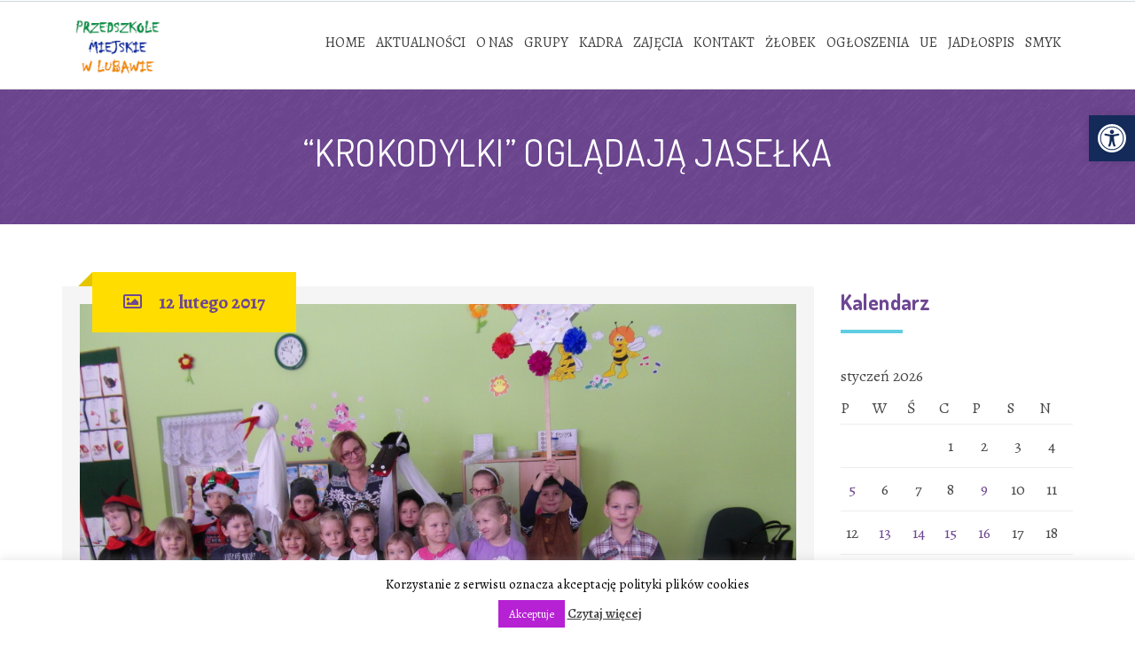

--- FILE ---
content_type: text/html; charset=UTF-8
request_url: https://przedszkole.lubawa.pl/krokodylki-ogladaja-jaselka/
body_size: 15633
content:
<!DOCTYPE html>
<html lang="pl-PL">
<head>
<meta name="deklaracja-dostępności" content="http://przedszkole.lubawa.pl/deklaracja-dostepnosci/">
<meta charset="UTF-8" />
<meta name="viewport" content="width=device-width" />
<link rel="profile" href="http://gmpg.org/xfn/11" />
<link rel="pingback" href="https://przedszkole.lubawa.pl/xmlrpc.php" />
<!--[if lt IE 9]>
<script src="https://przedszkole.lubawa.pl/wp-content/themes/wp-kindergarten/js/html5.js" type="text/javascript"></script>
<![endif]-->
<title>&#8220;Krokodylki&#8221; oglądają Jasełka &#8211; Przedszkole Miejskie w Lubawie</title>
<meta name='robots' content='max-image-preview:large' />
<link rel='dns-prefetch' href='//fonts.googleapis.com' />
<link rel='preconnect' href='https://fonts.gstatic.com' crossorigin />
<link rel="alternate" type="application/rss+xml" title="Przedszkole Miejskie w Lubawie &raquo; Kanał z wpisami" href="https://przedszkole.lubawa.pl/feed/" />
<link rel="alternate" type="application/rss+xml" title="Przedszkole Miejskie w Lubawie &raquo; Kanał z komentarzami" href="https://przedszkole.lubawa.pl/comments/feed/" />
<link rel='stylesheet' id='wp-block-library-css' href='https://przedszkole.lubawa.pl/wp-includes/css/dist/block-library/style.min.css?ver=e1bee00dad9be5c143a64310d2c9eab5' type='text/css' media='all' />
<link rel='stylesheet' id='kioken-blocks-style-css' href='https://przedszkole.lubawa.pl/wp-content/plugins/kioken-blocks/dist/blocks.style.build.css?ver=1.3.9' type='text/css' media='all' />
<style id='classic-theme-styles-inline-css' type='text/css'>
/*! This file is auto-generated */
.wp-block-button__link{color:#fff;background-color:#32373c;border-radius:9999px;box-shadow:none;text-decoration:none;padding:calc(.667em + 2px) calc(1.333em + 2px);font-size:1.125em}.wp-block-file__button{background:#32373c;color:#fff;text-decoration:none}
</style>
<style id='global-styles-inline-css' type='text/css'>
body{--wp--preset--color--black: #000000;--wp--preset--color--cyan-bluish-gray: #abb8c3;--wp--preset--color--white: #ffffff;--wp--preset--color--pale-pink: #f78da7;--wp--preset--color--vivid-red: #cf2e2e;--wp--preset--color--luminous-vivid-orange: #ff6900;--wp--preset--color--luminous-vivid-amber: #fcb900;--wp--preset--color--light-green-cyan: #7bdcb5;--wp--preset--color--vivid-green-cyan: #00d084;--wp--preset--color--pale-cyan-blue: #8ed1fc;--wp--preset--color--vivid-cyan-blue: #0693e3;--wp--preset--color--vivid-purple: #9b51e0;--wp--preset--gradient--vivid-cyan-blue-to-vivid-purple: linear-gradient(135deg,rgba(6,147,227,1) 0%,rgb(155,81,224) 100%);--wp--preset--gradient--light-green-cyan-to-vivid-green-cyan: linear-gradient(135deg,rgb(122,220,180) 0%,rgb(0,208,130) 100%);--wp--preset--gradient--luminous-vivid-amber-to-luminous-vivid-orange: linear-gradient(135deg,rgba(252,185,0,1) 0%,rgba(255,105,0,1) 100%);--wp--preset--gradient--luminous-vivid-orange-to-vivid-red: linear-gradient(135deg,rgba(255,105,0,1) 0%,rgb(207,46,46) 100%);--wp--preset--gradient--very-light-gray-to-cyan-bluish-gray: linear-gradient(135deg,rgb(238,238,238) 0%,rgb(169,184,195) 100%);--wp--preset--gradient--cool-to-warm-spectrum: linear-gradient(135deg,rgb(74,234,220) 0%,rgb(151,120,209) 20%,rgb(207,42,186) 40%,rgb(238,44,130) 60%,rgb(251,105,98) 80%,rgb(254,248,76) 100%);--wp--preset--gradient--blush-light-purple: linear-gradient(135deg,rgb(255,206,236) 0%,rgb(152,150,240) 100%);--wp--preset--gradient--blush-bordeaux: linear-gradient(135deg,rgb(254,205,165) 0%,rgb(254,45,45) 50%,rgb(107,0,62) 100%);--wp--preset--gradient--luminous-dusk: linear-gradient(135deg,rgb(255,203,112) 0%,rgb(199,81,192) 50%,rgb(65,88,208) 100%);--wp--preset--gradient--pale-ocean: linear-gradient(135deg,rgb(255,245,203) 0%,rgb(182,227,212) 50%,rgb(51,167,181) 100%);--wp--preset--gradient--electric-grass: linear-gradient(135deg,rgb(202,248,128) 0%,rgb(113,206,126) 100%);--wp--preset--gradient--midnight: linear-gradient(135deg,rgb(2,3,129) 0%,rgb(40,116,252) 100%);--wp--preset--font-size--small: 13px;--wp--preset--font-size--medium: 20px;--wp--preset--font-size--large: 36px;--wp--preset--font-size--x-large: 42px;--wp--preset--spacing--20: 0.44rem;--wp--preset--spacing--30: 0.67rem;--wp--preset--spacing--40: 1rem;--wp--preset--spacing--50: 1.5rem;--wp--preset--spacing--60: 2.25rem;--wp--preset--spacing--70: 3.38rem;--wp--preset--spacing--80: 5.06rem;--wp--preset--shadow--natural: 6px 6px 9px rgba(0, 0, 0, 0.2);--wp--preset--shadow--deep: 12px 12px 50px rgba(0, 0, 0, 0.4);--wp--preset--shadow--sharp: 6px 6px 0px rgba(0, 0, 0, 0.2);--wp--preset--shadow--outlined: 6px 6px 0px -3px rgba(255, 255, 255, 1), 6px 6px rgba(0, 0, 0, 1);--wp--preset--shadow--crisp: 6px 6px 0px rgba(0, 0, 0, 1);}:where(.is-layout-flex){gap: 0.5em;}:where(.is-layout-grid){gap: 0.5em;}body .is-layout-flow > .alignleft{float: left;margin-inline-start: 0;margin-inline-end: 2em;}body .is-layout-flow > .alignright{float: right;margin-inline-start: 2em;margin-inline-end: 0;}body .is-layout-flow > .aligncenter{margin-left: auto !important;margin-right: auto !important;}body .is-layout-constrained > .alignleft{float: left;margin-inline-start: 0;margin-inline-end: 2em;}body .is-layout-constrained > .alignright{float: right;margin-inline-start: 2em;margin-inline-end: 0;}body .is-layout-constrained > .aligncenter{margin-left: auto !important;margin-right: auto !important;}body .is-layout-constrained > :where(:not(.alignleft):not(.alignright):not(.alignfull)){max-width: var(--wp--style--global--content-size);margin-left: auto !important;margin-right: auto !important;}body .is-layout-constrained > .alignwide{max-width: var(--wp--style--global--wide-size);}body .is-layout-flex{display: flex;}body .is-layout-flex{flex-wrap: wrap;align-items: center;}body .is-layout-flex > *{margin: 0;}body .is-layout-grid{display: grid;}body .is-layout-grid > *{margin: 0;}:where(.wp-block-columns.is-layout-flex){gap: 2em;}:where(.wp-block-columns.is-layout-grid){gap: 2em;}:where(.wp-block-post-template.is-layout-flex){gap: 1.25em;}:where(.wp-block-post-template.is-layout-grid){gap: 1.25em;}.has-black-color{color: var(--wp--preset--color--black) !important;}.has-cyan-bluish-gray-color{color: var(--wp--preset--color--cyan-bluish-gray) !important;}.has-white-color{color: var(--wp--preset--color--white) !important;}.has-pale-pink-color{color: var(--wp--preset--color--pale-pink) !important;}.has-vivid-red-color{color: var(--wp--preset--color--vivid-red) !important;}.has-luminous-vivid-orange-color{color: var(--wp--preset--color--luminous-vivid-orange) !important;}.has-luminous-vivid-amber-color{color: var(--wp--preset--color--luminous-vivid-amber) !important;}.has-light-green-cyan-color{color: var(--wp--preset--color--light-green-cyan) !important;}.has-vivid-green-cyan-color{color: var(--wp--preset--color--vivid-green-cyan) !important;}.has-pale-cyan-blue-color{color: var(--wp--preset--color--pale-cyan-blue) !important;}.has-vivid-cyan-blue-color{color: var(--wp--preset--color--vivid-cyan-blue) !important;}.has-vivid-purple-color{color: var(--wp--preset--color--vivid-purple) !important;}.has-black-background-color{background-color: var(--wp--preset--color--black) !important;}.has-cyan-bluish-gray-background-color{background-color: var(--wp--preset--color--cyan-bluish-gray) !important;}.has-white-background-color{background-color: var(--wp--preset--color--white) !important;}.has-pale-pink-background-color{background-color: var(--wp--preset--color--pale-pink) !important;}.has-vivid-red-background-color{background-color: var(--wp--preset--color--vivid-red) !important;}.has-luminous-vivid-orange-background-color{background-color: var(--wp--preset--color--luminous-vivid-orange) !important;}.has-luminous-vivid-amber-background-color{background-color: var(--wp--preset--color--luminous-vivid-amber) !important;}.has-light-green-cyan-background-color{background-color: var(--wp--preset--color--light-green-cyan) !important;}.has-vivid-green-cyan-background-color{background-color: var(--wp--preset--color--vivid-green-cyan) !important;}.has-pale-cyan-blue-background-color{background-color: var(--wp--preset--color--pale-cyan-blue) !important;}.has-vivid-cyan-blue-background-color{background-color: var(--wp--preset--color--vivid-cyan-blue) !important;}.has-vivid-purple-background-color{background-color: var(--wp--preset--color--vivid-purple) !important;}.has-black-border-color{border-color: var(--wp--preset--color--black) !important;}.has-cyan-bluish-gray-border-color{border-color: var(--wp--preset--color--cyan-bluish-gray) !important;}.has-white-border-color{border-color: var(--wp--preset--color--white) !important;}.has-pale-pink-border-color{border-color: var(--wp--preset--color--pale-pink) !important;}.has-vivid-red-border-color{border-color: var(--wp--preset--color--vivid-red) !important;}.has-luminous-vivid-orange-border-color{border-color: var(--wp--preset--color--luminous-vivid-orange) !important;}.has-luminous-vivid-amber-border-color{border-color: var(--wp--preset--color--luminous-vivid-amber) !important;}.has-light-green-cyan-border-color{border-color: var(--wp--preset--color--light-green-cyan) !important;}.has-vivid-green-cyan-border-color{border-color: var(--wp--preset--color--vivid-green-cyan) !important;}.has-pale-cyan-blue-border-color{border-color: var(--wp--preset--color--pale-cyan-blue) !important;}.has-vivid-cyan-blue-border-color{border-color: var(--wp--preset--color--vivid-cyan-blue) !important;}.has-vivid-purple-border-color{border-color: var(--wp--preset--color--vivid-purple) !important;}.has-vivid-cyan-blue-to-vivid-purple-gradient-background{background: var(--wp--preset--gradient--vivid-cyan-blue-to-vivid-purple) !important;}.has-light-green-cyan-to-vivid-green-cyan-gradient-background{background: var(--wp--preset--gradient--light-green-cyan-to-vivid-green-cyan) !important;}.has-luminous-vivid-amber-to-luminous-vivid-orange-gradient-background{background: var(--wp--preset--gradient--luminous-vivid-amber-to-luminous-vivid-orange) !important;}.has-luminous-vivid-orange-to-vivid-red-gradient-background{background: var(--wp--preset--gradient--luminous-vivid-orange-to-vivid-red) !important;}.has-very-light-gray-to-cyan-bluish-gray-gradient-background{background: var(--wp--preset--gradient--very-light-gray-to-cyan-bluish-gray) !important;}.has-cool-to-warm-spectrum-gradient-background{background: var(--wp--preset--gradient--cool-to-warm-spectrum) !important;}.has-blush-light-purple-gradient-background{background: var(--wp--preset--gradient--blush-light-purple) !important;}.has-blush-bordeaux-gradient-background{background: var(--wp--preset--gradient--blush-bordeaux) !important;}.has-luminous-dusk-gradient-background{background: var(--wp--preset--gradient--luminous-dusk) !important;}.has-pale-ocean-gradient-background{background: var(--wp--preset--gradient--pale-ocean) !important;}.has-electric-grass-gradient-background{background: var(--wp--preset--gradient--electric-grass) !important;}.has-midnight-gradient-background{background: var(--wp--preset--gradient--midnight) !important;}.has-small-font-size{font-size: var(--wp--preset--font-size--small) !important;}.has-medium-font-size{font-size: var(--wp--preset--font-size--medium) !important;}.has-large-font-size{font-size: var(--wp--preset--font-size--large) !important;}.has-x-large-font-size{font-size: var(--wp--preset--font-size--x-large) !important;}
.wp-block-navigation a:where(:not(.wp-element-button)){color: inherit;}
:where(.wp-block-post-template.is-layout-flex){gap: 1.25em;}:where(.wp-block-post-template.is-layout-grid){gap: 1.25em;}
:where(.wp-block-columns.is-layout-flex){gap: 2em;}:where(.wp-block-columns.is-layout-grid){gap: 2em;}
.wp-block-pullquote{font-size: 1.5em;line-height: 1.6;}
</style>
<link rel='stylesheet' id='cms-plugin-stylesheet-css' href='https://przedszkole.lubawa.pl/wp-content/plugins/cmssuperheroes/assets/css/cms-style.css?ver=e1bee00dad9be5c143a64310d2c9eab5' type='text/css' media='all' />
<link rel='stylesheet' id='cookie-law-info-css' href='https://przedszkole.lubawa.pl/wp-content/plugins/cookie-law-info/legacy/public/css/cookie-law-info-public.css?ver=3.3.9.1' type='text/css' media='all' />
<link rel='stylesheet' id='cookie-law-info-gdpr-css' href='https://przedszkole.lubawa.pl/wp-content/plugins/cookie-law-info/legacy/public/css/cookie-law-info-gdpr.css?ver=3.3.9.1' type='text/css' media='all' />
<link rel='stylesheet' id='remodal-css' href='https://przedszkole.lubawa.pl/wp-content/plugins/user-press/acess/css/remodal.css?ver=e1bee00dad9be5c143a64310d2c9eab5' type='text/css' media='all' />
<link rel='stylesheet' id='remodal-default-theme-css' href='https://przedszkole.lubawa.pl/wp-content/plugins/user-press/acess/css/remodal-default-theme.css?ver=e1bee00dad9be5c143a64310d2c9eab5' type='text/css' media='all' />
<link rel='stylesheet' id='up.social.icons-css' href='https://przedszkole.lubawa.pl/wp-content/plugins/user-press/acess/css/socicon.css?ver=e1bee00dad9be5c143a64310d2c9eab5' type='text/css' media='all' />
<link rel='stylesheet' id='pojo-a11y-css' href='https://przedszkole.lubawa.pl/wp-content/plugins/pojo-accessibility/modules/legacy/assets/css/style.min.css?ver=1.0.0' type='text/css' media='all' />
<link rel='stylesheet' id='kindergarten-google-fonts-css' href='//fonts.googleapis.com/css?family=Dosis%3A400%2C700&#038;subset=latin%2Clatin-ext&#038;ver=e1bee00dad9be5c143a64310d2c9eab5' type='text/css' media='all' />
<link rel='stylesheet' id='cmssuperheroes-bootstrap-css' href='https://przedszkole.lubawa.pl/wp-content/themes/wp-kindergarten/assets/css/bootstrap.min.css?ver=3.3.2' type='text/css' media='all' />
<link rel='stylesheet' id='cmssuperheroes-font-awesome-css' href='https://przedszkole.lubawa.pl/wp-content/themes/wp-kindergarten/assets/css/font-awesome.min.css?ver=4.3.0' type='text/css' media='all' />
<link rel='stylesheet' id='cmssuperheroes-font-ionicons-css' href='https://przedszkole.lubawa.pl/wp-content/themes/wp-kindergarten/assets/css/ionicons.min.css?ver=2.0.1' type='text/css' media='all' />
<link rel='stylesheet' id='cmssuperheroes-pe-icon-css' href='https://przedszkole.lubawa.pl/wp-content/themes/wp-kindergarten/assets/css/pe-icon-7-stroke.css?ver=1.0.1' type='text/css' media='all' />
<link rel='stylesheet' id='font-material-icon-css' href='https://przedszkole.lubawa.pl/wp-content/themes/wp-kindergarten/assets/css/material-design-iconic-font.min.css?ver=4.3.0' type='text/css' media='all' />
<link rel='stylesheet' id='cmssuperheroes-style-css' href='https://przedszkole.lubawa.pl/wp-content/themes/wp-kindergarten/style.css?ver=e1bee00dad9be5c143a64310d2c9eab5' type='text/css' media='all' />
<!--[if lt IE 9]>
<link rel='stylesheet' id='kindergarten-ie-css' href='https://przedszkole.lubawa.pl/wp-content/themes/wp-kindergarten/assets/css/ie.css?ver=20121010' type='text/css' media='all' />
<![endif]-->
<link rel='stylesheet' id='cmssuperheroes-static-css' href='https://przedszkole.lubawa.pl/wp-content/themes/wp-kindergarten/assets/css/static.css?ver=1.0.0' type='text/css' media='all' />
<link rel='stylesheet' id='magnific-popup-css' href='https://przedszkole.lubawa.pl/wp-content/themes/wp-kindergarten/assets/css/magnific-popup.css?ver=1.0.1' type='text/css' media='all' />
<link rel='stylesheet' id='vc_font_awesome_5_shims-css' href='https://przedszkole.lubawa.pl/wp-content/plugins/js_composer/assets/lib/vendor/node_modules/@fortawesome/fontawesome-free/css/v4-shims.min.css?ver=8.0.1' type='text/css' media='all' />
<link rel='stylesheet' id='vc_font_awesome_5-css' href='https://przedszkole.lubawa.pl/wp-content/plugins/js_composer/assets/lib/vendor/node_modules/@fortawesome/fontawesome-free/css/all.min.css?ver=8.0.1' type='text/css' media='all' />
<link rel='stylesheet' id='widget_cart_search_scripts-css' href='https://przedszkole.lubawa.pl/wp-content/themes/wp-kindergarten/inc/widgets/widgets.css?ver=e1bee00dad9be5c143a64310d2c9eab5' type='text/css' media='all' />
<link rel='stylesheet' id='easy_table_style-css' href='https://przedszkole.lubawa.pl/wp-content/plugins/easy-table/themes/default/style.css?ver=1.8' type='text/css' media='all' />
<link rel="preload" as="style" href="https://fonts.googleapis.com/css?family=Dosis:200,300,400,500,600,700,800%7CAlegreya:400,500,600,700,800,900,400italic,500italic,600italic,700italic,800italic,900italic%7CCapriola:400%7CAmatic%20SC:700&#038;subset=latin&#038;display=swap&#038;ver=1617102941" /><link rel="stylesheet" href="https://fonts.googleapis.com/css?family=Dosis:200,300,400,500,600,700,800%7CAlegreya:400,500,600,700,800,900,400italic,500italic,600italic,700italic,800italic,900italic%7CCapriola:400%7CAmatic%20SC:700&#038;subset=latin&#038;display=swap&#038;ver=1617102941" media="print" onload="this.media='all'"><noscript><link rel="stylesheet" href="https://fonts.googleapis.com/css?family=Dosis:200,300,400,500,600,700,800%7CAlegreya:400,500,600,700,800,900,400italic,500italic,600italic,700italic,800italic,900italic%7CCapriola:400%7CAmatic%20SC:700&#038;subset=latin&#038;display=swap&#038;ver=1617102941" /></noscript><script type="text/javascript" src="https://przedszkole.lubawa.pl/wp-includes/js/jquery/jquery.min.js?ver=3.7.1" id="jquery-core-js"></script>
<script type="text/javascript" src="https://przedszkole.lubawa.pl/wp-includes/js/jquery/jquery-migrate.min.js?ver=3.4.1" id="jquery-migrate-js"></script>
<script type="text/javascript" id="cookie-law-info-js-extra">
/* <![CDATA[ */
var Cli_Data = {"nn_cookie_ids":[],"cookielist":[],"non_necessary_cookies":[],"ccpaEnabled":"","ccpaRegionBased":"","ccpaBarEnabled":"","strictlyEnabled":["necessary","obligatoire"],"ccpaType":"gdpr","js_blocking":"","custom_integration":"","triggerDomRefresh":"","secure_cookies":""};
var cli_cookiebar_settings = {"animate_speed_hide":"500","animate_speed_show":"500","background":"#fff","border":"#444","border_on":"","button_1_button_colour":"#b621d3","button_1_button_hover":"#921aa9","button_1_link_colour":"#fff","button_1_as_button":"1","button_1_new_win":"","button_2_button_colour":"#333","button_2_button_hover":"#292929","button_2_link_colour":"#444","button_2_as_button":"","button_2_hidebar":"","button_3_button_colour":"#000","button_3_button_hover":"#000000","button_3_link_colour":"#fff","button_3_as_button":"1","button_3_new_win":"","button_4_button_colour":"#000","button_4_button_hover":"#000000","button_4_link_colour":"#fff","button_4_as_button":"1","button_7_button_colour":"#61a229","button_7_button_hover":"#4e8221","button_7_link_colour":"#fff","button_7_as_button":"1","button_7_new_win":"","font_family":"inherit","header_fix":"","notify_animate_hide":"1","notify_animate_show":"1","notify_div_id":"#cookie-law-info-bar","notify_position_horizontal":"right","notify_position_vertical":"bottom","scroll_close":"","scroll_close_reload":"","accept_close_reload":"","reject_close_reload":"","showagain_tab":"","showagain_background":"#fff","showagain_border":"#000","showagain_div_id":"#cookie-law-info-again","showagain_x_position":"100px","text":"#000","show_once_yn":"","show_once":"10000","logging_on":"","as_popup":"","popup_overlay":"1","bar_heading_text":"","cookie_bar_as":"banner","popup_showagain_position":"bottom-right","widget_position":"left"};
var log_object = {"ajax_url":"https:\/\/przedszkole.lubawa.pl\/wp-admin\/admin-ajax.php"};
/* ]]> */
</script>
<script type="text/javascript" src="https://przedszkole.lubawa.pl/wp-content/plugins/cookie-law-info/legacy/public/js/cookie-law-info-public.js?ver=3.3.9.1" id="cookie-law-info-js"></script>
<script type="text/javascript" src="https://przedszkole.lubawa.pl/wp-content/themes/wp-kindergarten/assets/js/bootstrap.min.js?ver=3.3.2" id="cmssuperheroes-bootstrap-js"></script>
<script type="text/javascript" src="https://przedszkole.lubawa.pl/wp-content/themes/wp-kindergarten/inc/widgets/widgets.js?ver=e1bee00dad9be5c143a64310d2c9eab5" id="widget_cart_search_scripts-js"></script>
<script></script><link rel="https://api.w.org/" href="https://przedszkole.lubawa.pl/wp-json/" /><link rel="alternate" type="application/json" href="https://przedszkole.lubawa.pl/wp-json/wp/v2/posts/44381" /><link rel="EditURI" type="application/rsd+xml" title="RSD" href="https://przedszkole.lubawa.pl/xmlrpc.php?rsd" />

<link rel="canonical" href="https://przedszkole.lubawa.pl/krokodylki-ogladaja-jaselka/" />
<link rel='shortlink' href='https://przedszkole.lubawa.pl/?p=44381' />
<link rel="alternate" type="application/json+oembed" href="https://przedszkole.lubawa.pl/wp-json/oembed/1.0/embed?url=https%3A%2F%2Fprzedszkole.lubawa.pl%2Fkrokodylki-ogladaja-jaselka%2F" />
<link rel="alternate" type="text/xml+oembed" href="https://przedszkole.lubawa.pl/wp-json/oembed/1.0/embed?url=https%3A%2F%2Fprzedszkole.lubawa.pl%2Fkrokodylki-ogladaja-jaselka%2F&#038;format=xml" />
<meta name="generator" content="Redux 4.5.10" /><style type="text/css">
#pojo-a11y-toolbar .pojo-a11y-toolbar-toggle a{ background-color: #142b59;	color: #ffffff;}
#pojo-a11y-toolbar .pojo-a11y-toolbar-overlay, #pojo-a11y-toolbar .pojo-a11y-toolbar-overlay ul.pojo-a11y-toolbar-items.pojo-a11y-links{ border-color: #142b59;}
body.pojo-a11y-focusable a:focus{ outline-style: solid !important;	outline-width: 1px !important;	outline-color: #FF0000 !important;}
#pojo-a11y-toolbar{ top: 130px !important;}
#pojo-a11y-toolbar .pojo-a11y-toolbar-overlay{ background-color: #ffffff;}
#pojo-a11y-toolbar .pojo-a11y-toolbar-overlay ul.pojo-a11y-toolbar-items li.pojo-a11y-toolbar-item a, #pojo-a11y-toolbar .pojo-a11y-toolbar-overlay p.pojo-a11y-toolbar-title{ color: #333333;}
#pojo-a11y-toolbar .pojo-a11y-toolbar-overlay ul.pojo-a11y-toolbar-items li.pojo-a11y-toolbar-item a.active{ background-color: #4054b2;	color: #ffffff;}
@media (max-width: 767px) { #pojo-a11y-toolbar { top: 50px !important; } }</style><style type="text/css" data-type="cms_shortcodes-custom-css"></style><meta name="generator" content="Powered by WPBakery Page Builder - drag and drop page builder for WordPress."/>
<link rel="icon" href="https://przedszkole.lubawa.pl/wp-content/uploads/2015/09/cropped-music-32x32.jpg" sizes="32x32" />
<link rel="icon" href="https://przedszkole.lubawa.pl/wp-content/uploads/2015/09/cropped-music-192x192.jpg" sizes="192x192" />
<link rel="apple-touch-icon" href="https://przedszkole.lubawa.pl/wp-content/uploads/2015/09/cropped-music-180x180.jpg" />
<meta name="msapplication-TileImage" content="https://przedszkole.lubawa.pl/wp-content/uploads/2015/09/cropped-music-270x270.jpg" />
		<style type="text/css" id="wp-custom-css">
			.team .entry-date, .team .entry-meta, .detail-comment  {
    display: none !important;
}

.menu-main-menu > li > a {
	font-size: 16px !important;
	line-height: 77px;
}

.menu-main-menu > li > a:hover {
	text-decoration: underline !important;
}

.menu-main-menu > ul > li ul a:hover {
	text-decoration: underline !important;
	color: red !important;
}

:focus, btn:focus {
  
	transition: none !important;
}

.btn.btn-white:hover {
 
  color: #fff !important;
  text-decoration: underline;
  background: none !important;
  border-color: #fff;
}

.btn:hover {
  background: none !important;
  color: #000 !important;
	text-decoration: underline;
}

.menu-main-menu > li > a
{
  line-height: 45px !important;
}

.fa-angle-down {
 line-height: 12;
}
.btn-crimson {
  background: #A32E65;
	border: 2px solid #0E3C49;
	color: #fff !important;
}

.btn {
  background: #175F6D;
   !important;
	color: #fff !important;
}
.cms-blog-layout1:hover .cms-blog-readmore:hover {
  text-decoration: underline;
  transition: none;
  color: #000;
}

.main-navigation .menu-main-menu  > li a  {
  padding: 0px 4px !important
}

#cshero-header-navigation {
  margin-top: 24px;
}

#cshero-footer-top a {color: #000 !important;
  
}

#cshero-footer-top a:hover {color: #000 !important;
transition: none;
  text-decoration: underline;
  		</style>
		<style id="smof_data-dynamic-css" title="dynamic-css" class="redux-options-output">.page-title{background-color:#6e4692;background-repeat:no-repeat;background-position:center center;background-image:url('http://przedszkole.lubawa.pl/wp-content/themes/wp-kindergarten/assets/images/bg-vector-lg.png');background-size:cover;}.page-title #page-title-text h1{font-family:Dosis;text-align:center;line-height:42px;font-weight:normal;font-style:normal;color:#fff;font-size:42px;}footer #cshero-footer-top{background-color:#e0912a;}a{color:#6f4792;}a:hover{color:#515151;}body{font-family:Alegreya;line-height:26px;font-weight:400;font-style:normal;color:#474747;font-size:18px;}body h1{font-family:Capriola;line-height:72px;font-weight:400;font-style:normal;color:#6f4792;font-size:44px;}body h2{font-family:Capriola;line-height:58px;font-weight:400;font-style:normal;color:#6f4792;font-size:38px;}body h3{font-family:Capriola;line-height:36px;font-weight:400;font-style:normal;color:#6f4792;font-size:28px;}body h4{font-family:Capriola;line-height:34px;font-weight:400;font-style:normal;font-size:34px;}body h5{font-family:Dosis;line-height:26px;font-weight:normal;font-style:normal;font-size:24px;}body h6{font-family:Dosis;line-height:18px;font-weight:normal;font-style:normal;font-size:14px;}</style><noscript><style> .wpb_animate_when_almost_visible { opacity: 1; }</style></noscript></head>
<body id="cms-theme" class="post-template-default single single-post postid-44381 single-format-standard  body-wide is_chrome wpb-js-composer js-comp-ver-8.0.1 vc_responsive">
<div id="page" class="cs-wide">
	<header id="masthead" class="site-header lol" role="banner">
		
<div id="cshero-header-wrapper" class="header-3 custom-layout5">

    <div id="cshero-header-top">
        <div class="container">
            <div class="row">
                 <div class="col-xs-12 col-sm-6 col-md-6 col-lg-6">
                                     </div>
                 <div class="col-xs-12 col-sm-6 col-md-6 col-lg-6">
                                     </div>
            </div>
        </div>
    </div>

    <div id="cshero-header" class="cshero-main-header">
        <div class="container">
            <div class="row">
                <div id="cshero-header-logo" class="col-xs-12 col-sm-3 col-md-3 col-lg-3">
                    <a href="https://przedszkole.lubawa.pl"><img src="http://przedszkole.lubawa.pl/wp-content/uploads/2015/09/logo.png" alt="Logo przedszkole miejskie w Lubawie"></a>
                </div>
                <div id="cshero-header-navigation" class="col-xs-12 col-sm-9 col-md-9 col-lg-9">
                    <nav id="site-navigation" class="main-navigation" role="navigation">
                        <div class="menu-main-menu-container"><ul id="menu-main-menu" class="nav-menu menu-main-menu"><li id="menu-item-2635" class="menu-item menu-item-type-post_type menu-item-object-page menu-item-home no_group menu-item-2635" data-depth="0"><a href="https://przedszkole.lubawa.pl/"><i style="color: ; font-size: " class="home"></i> <span class="menu-title">Home</span></a></li>
<li id="menu-item-2645" class="menu-item menu-item-type-post_type menu-item-object-page menu-item-has-children no_group menu-item-2645" data-depth="0"><a href="https://przedszkole.lubawa.pl/aktualnosci/"><i style="color: ; font-size: " class="book"></i> <span class="menu-title">Aktualności</span></a>
<ul class='standar-dropdown standard autodrop_submenu sub-menu' style="width:200px;">
	<li id="menu-item-12223" class="menu-item menu-item-type-post_type menu-item-object-page no_group menu-item-12223" data-depth="1"><a href="https://przedszkole.lubawa.pl/rekrutacja/"><span class="menu-title">Rekrutacja</span></a></li>
</ul>
</li>
<li id="menu-item-2866" class="menu-item menu-item-type-post_type menu-item-object-page menu-item-has-children no_group menu-item-2866" data-depth="0"><a href="https://przedszkole.lubawa.pl/onas/"><i style="color: ; font-size: " class="user"></i> <span class="menu-title">O nas</span></a>
<ul class='standar-dropdown standard autodrop_submenu sub-menu' style="width:200px;">
	<li id="menu-item-12224" class="menu-item menu-item-type-post_type menu-item-object-page no_group menu-item-12224" data-depth="1"><a href="https://przedszkole.lubawa.pl/rekrutacja/"><span class="menu-title">Rekrutacja</span></a></li>
	<li id="menu-item-3195" class="menu-item menu-item-type-post_type menu-item-object-page menu-item-has-children no_group menu-item-3195" data-depth="1"><a href="https://przedszkole.lubawa.pl/dokumenty/"><span class="menu-title">Dokumenty</span></a>
	<ul class='   sub-menu' style="">
		<li id="menu-item-6638" class="menu-item menu-item-type-post_type menu-item-object-page no_group menu-item-6638" data-depth="2"><a href="https://przedszkole.lubawa.pl/dla-nauczycieli/"><span class="menu-title">Dla nauczycieli</span></a></li>
		<li id="menu-item-6634" class="menu-item menu-item-type-post_type menu-item-object-page no_group menu-item-6634" data-depth="2"><a href="https://przedszkole.lubawa.pl/dla-rodzicow/"><span class="menu-title">Dla rodziców</span></a></li>
	</ul>
</li>
	<li id="menu-item-4032" class="menu-item menu-item-type-post_type menu-item-object-page no_group menu-item-4032" data-depth="1"><a href="https://przedszkole.lubawa.pl/kalendarium/"><span class="menu-title">Kalendarium</span></a></li>
	<li id="menu-item-4018" class="menu-item menu-item-type-post_type menu-item-object-page no_group menu-item-4018" data-depth="1"><a href="https://przedszkole.lubawa.pl/prawa-dziecka/"><span class="menu-title">Prawa Dziecka</span></a></li>
</ul>
</li>
<li id="menu-item-2662" class="menu-item menu-item-type-post_type menu-item-object-page no_group menu-item-2662" data-depth="0"><a href="https://przedszkole.lubawa.pl/classes-2/"><i style="color: ; font-size: " class="graduation-cap"></i> <span class="menu-title">Grupy</span></a></li>
<li id="menu-item-2654" class="menu-item menu-item-type-post_type menu-item-object-page no_group menu-item-2654" data-depth="0"><a href="https://przedszkole.lubawa.pl/kadra/"><i style="color: ; font-size: " class="users"></i> <span class="menu-title">Kadra</span></a></li>
<li id="menu-item-2911" class="menu-item menu-item-type-custom menu-item-object-custom menu-item-has-children no_group menu-item-2911" data-depth="0"><a href="#"><i style="color: ; font-size: " class="puzzle-piece"></i> <span class="menu-title">Zajęcia</span></a>
<ul class='standar-dropdown standard autodrop_submenu sub-menu' style="width:200px;">
	<li id="menu-item-2908" class="menu-item menu-item-type-post_type menu-item-object-page no_group menu-item-2908" data-depth="1"><a href="https://przedszkole.lubawa.pl/jezyk-angielski/"><span class="menu-title">Język angielski</span></a></li>
	<li id="menu-item-2909" class="menu-item menu-item-type-post_type menu-item-object-page no_group menu-item-2909" data-depth="1"><a href="https://przedszkole.lubawa.pl/logopeda/"><span class="menu-title">Logopeda</span></a></li>
	<li id="menu-item-5299" class="menu-item menu-item-type-post_type menu-item-object-page no_group menu-item-5299" data-depth="1"><a href="https://przedszkole.lubawa.pl/oligofrenopedagog/"><span class="menu-title">Oligofrenopedagog</span></a></li>
	<li id="menu-item-2907" class="menu-item menu-item-type-post_type menu-item-object-page no_group menu-item-2907" data-depth="1"><a href="https://przedszkole.lubawa.pl/psycholog/"><span class="menu-title">Psycholog</span></a></li>
	<li id="menu-item-5508" class="menu-item menu-item-type-post_type menu-item-object-page no_group menu-item-5508" data-depth="1"><a href="https://przedszkole.lubawa.pl/religia/"><span class="menu-title">Religia</span></a></li>
	<li id="menu-item-5389" class="menu-item menu-item-type-post_type menu-item-object-page no_group menu-item-5389" data-depth="1"><a href="https://przedszkole.lubawa.pl/terapia-pedagogiczna/"><span class="menu-title">Terapia pedagogiczna</span></a></li>
</ul>
</li>
<li id="menu-item-2642" class="menu-item menu-item-type-post_type menu-item-object-page no_group menu-item-2642" data-depth="0"><a href="https://przedszkole.lubawa.pl/kontakt/"><i style="color: ; font-size: " class="phone"></i> <span class="menu-title">Kontakt</span></a></li>
<li id="menu-item-38631" class="menu-item menu-item-type-custom menu-item-object-custom no_group menu-item-38631" data-depth="0"><a href="http://www.zlobek.lubawa.pl"><i style="color: ; font-size: " class="star"></i> <span class="menu-title">Żłobek</span></a></li>
<li id="menu-item-8151" class="menu-item menu-item-type-post_type menu-item-object-page no_group menu-item-8151" data-depth="0"><a href="https://przedszkole.lubawa.pl/ogloszenia/"><i style="color: ; font-size: " class="info-circle"></i> <span class="menu-title">Ogłoszenia</span></a></li>
<li id="menu-item-38780" class="menu-item menu-item-type-post_type menu-item-object-page no_group menu-item-38780" data-depth="0"><a href="https://przedszkole.lubawa.pl/projekty-unijne/"><i style="color: ; font-size: " class="info-circle"></i> <span class="menu-title">UE</span></a></li>
<li id="menu-item-4990" class="menu-item menu-item-type-post_type menu-item-object-page no_group menu-item-4990" data-depth="0"><a href="https://przedszkole.lubawa.pl/jadlospis/"><i style="color: ; font-size: " class="cutlery"></i> <span class="menu-title">Jadłospis</span></a></li>
<li id="menu-item-27124" class="menu-item menu-item-type-custom menu-item-object-custom no_group menu-item-27124" data-depth="0"><a href="https://www.dziensmyka.edu.pl"><i style="color: ; font-size: " class="database"></i> <span class="menu-title">SMYK</span></a></li>
</ul></div>                    </nav>
                </div>
                <div id="cshero-menu-mobile" class="collapse navbar-collapse"><i class="pe-7s-menu"></i></div>
            </div>
        </div>
    </div>
</div>	</header><!-- #masthead -->
                            <div id="page-title" class="page-title br-style1">
                    <div class="container">
                        <div class="row">
                            <div id="page-title-text" class="col-xs-12 col-sm-12 col-md-12 col-lg-12">
                                <h1>&#8220;Krokodylki&#8221; oglądają Jasełka</h1>
                                                            </div>
                        </div>
                    </div>
                </div>
                        	<div id="main"><div class=" container ">
    <div class="row">
        <div id="primary" class="is-right-sidebar">
            <div id="content" class="col-xs-12 col-sm-8 col-md-9 col-lg-9">

                
                    
<article id="post-44381" class="post-44381 post type-post status-publish format-standard has-post-thumbnail hentry category-krokodylki category-przedszkole">
	<div class="entry-blog entry-post">
		<div class="entry-header ">
			<div class="entry-date">
				<div class="arow-date"></div>
				<i class="fa fa-image"></i>				<span>12 lutego 2017</span>
			</div>
		    <div class="entry-feature entry-feature-image"><img width="1024" height="768" src="https://przedszkole.lubawa.pl/wp-content/uploads/2017/02/SAM_4758.jpg" class="attachment-full size-full wp-post-image" alt="" decoding="async" fetchpriority="high" srcset="https://przedszkole.lubawa.pl/wp-content/uploads/2017/02/SAM_4758.jpg 1024w, https://przedszkole.lubawa.pl/wp-content/uploads/2017/02/SAM_4758-300x225.jpg 300w, https://przedszkole.lubawa.pl/wp-content/uploads/2017/02/SAM_4758-768x576.jpg 768w, https://przedszkole.lubawa.pl/wp-content/uploads/2017/02/SAM_4758-624x468.jpg 624w" sizes="(max-width: 1024px) 100vw, 1024px" /></div>
			<div class="entry-meta">    <ul>
        <li class="detail-author">By <a href="https://przedszkole.lubawa.pl/author/grub/" title="Wpisy od Anita Grubalska-Brodawka" rel="author">Anita Grubalska-Brodawka</a></li>
                <li class="detail-terms"><i class="fa fa-sitemap"></i><a href="https://przedszkole.lubawa.pl/category/krokodylki/" rel="tag">KROKODYLKI</a> / <a href="https://przedszkole.lubawa.pl/category/przedszkole/" rel="tag">przedszkole</a></li>
                <li class="detail-comment"><i class="fa fa-comments-o"></i><a href="https://przedszkole.lubawa.pl/krokodylki-ogladaja-jaselka/">0 Comments</a></li>
            </ul>
    </div>
		</div>
		<!-- .entry-header -->

		<div class="entry-content clearfix">
			<p>W czwartek, 09 lutego w naszym przedszkolu gościli uczniowie Szkoły Podstawowej w Lubawie. Dla zgromadzonych przedszkolaków zaprezentowali przedstawienie noworoczne. Wśród przebierańców można było podziwiać króla, diabła, turonia, bociana, pastuszka i oczywiście aniołka. Wszystkim uczniom klasy IIIB i ich wychowawczyni &#8211; Joannie Mazurowskiej serdecznie dziękujemy.</p>

		<style type="text/css">
			#gallery-1 {
				margin: auto;
			}
			#gallery-1 .gallery-item {
				float: left;
				margin-top: 10px;
				text-align: center;
				width: 33%;
			}
			#gallery-1 img {
				border: 2px solid #cfcfcf;
			}
			#gallery-1 .gallery-caption {
				margin-left: 0;
			}
			/* see gallery_shortcode() in wp-includes/media.php */
		</style>
		<div id='gallery-1' class='gallery galleryid-44381 gallery-columns-3 gallery-size-thumbnail'><dl class='gallery-item'>
			<dt class='gallery-icon landscape'>
				<a title="SAM_4736"  href='https://przedszkole.lubawa.pl/wp-content/uploads/2017/02/SAM_4736.jpg'><img decoding="async" width="150" height="150" src="https://przedszkole.lubawa.pl/wp-content/uploads/2017/02/SAM_4736-150x150.jpg" class="attachment-thumbnail size-thumbnail" alt="" srcset="https://przedszkole.lubawa.pl/wp-content/uploads/2017/02/SAM_4736-150x150.jpg 150w, https://przedszkole.lubawa.pl/wp-content/uploads/2017/02/SAM_4736-50x50.jpg 50w, https://przedszkole.lubawa.pl/wp-content/uploads/2017/02/SAM_4736-100x100.jpg 100w" sizes="(max-width: 150px) 100vw, 150px" /></a>
			</dt></dl><dl class='gallery-item'>
			<dt class='gallery-icon landscape'>
				<a title="SAM_4737"  href='https://przedszkole.lubawa.pl/wp-content/uploads/2017/02/SAM_4737.jpg'><img decoding="async" width="150" height="150" src="https://przedszkole.lubawa.pl/wp-content/uploads/2017/02/SAM_4737-150x150.jpg" class="attachment-thumbnail size-thumbnail" alt="" srcset="https://przedszkole.lubawa.pl/wp-content/uploads/2017/02/SAM_4737-150x150.jpg 150w, https://przedszkole.lubawa.pl/wp-content/uploads/2017/02/SAM_4737-50x50.jpg 50w, https://przedszkole.lubawa.pl/wp-content/uploads/2017/02/SAM_4737-100x100.jpg 100w" sizes="(max-width: 150px) 100vw, 150px" /></a>
			</dt></dl><dl class='gallery-item'>
			<dt class='gallery-icon landscape'>
				<a title="SAM_4738"  href='https://przedszkole.lubawa.pl/wp-content/uploads/2017/02/SAM_4738.jpg'><img loading="lazy" decoding="async" width="150" height="150" src="https://przedszkole.lubawa.pl/wp-content/uploads/2017/02/SAM_4738-150x150.jpg" class="attachment-thumbnail size-thumbnail" alt="" srcset="https://przedszkole.lubawa.pl/wp-content/uploads/2017/02/SAM_4738-150x150.jpg 150w, https://przedszkole.lubawa.pl/wp-content/uploads/2017/02/SAM_4738-50x50.jpg 50w, https://przedszkole.lubawa.pl/wp-content/uploads/2017/02/SAM_4738-100x100.jpg 100w" sizes="(max-width: 150px) 100vw, 150px" /></a>
			</dt></dl><br style="clear: both" /><dl class='gallery-item'>
			<dt class='gallery-icon landscape'>
				<a title="SAM_4740"  href='https://przedszkole.lubawa.pl/wp-content/uploads/2017/02/SAM_4740.jpg'><img loading="lazy" decoding="async" width="150" height="150" src="https://przedszkole.lubawa.pl/wp-content/uploads/2017/02/SAM_4740-150x150.jpg" class="attachment-thumbnail size-thumbnail" alt="" srcset="https://przedszkole.lubawa.pl/wp-content/uploads/2017/02/SAM_4740-150x150.jpg 150w, https://przedszkole.lubawa.pl/wp-content/uploads/2017/02/SAM_4740-50x50.jpg 50w, https://przedszkole.lubawa.pl/wp-content/uploads/2017/02/SAM_4740-100x100.jpg 100w" sizes="(max-width: 150px) 100vw, 150px" /></a>
			</dt></dl><dl class='gallery-item'>
			<dt class='gallery-icon landscape'>
				<a title="SAM_4741"  href='https://przedszkole.lubawa.pl/wp-content/uploads/2017/02/SAM_4741.jpg'><img loading="lazy" decoding="async" width="150" height="150" src="https://przedszkole.lubawa.pl/wp-content/uploads/2017/02/SAM_4741-150x150.jpg" class="attachment-thumbnail size-thumbnail" alt="" srcset="https://przedszkole.lubawa.pl/wp-content/uploads/2017/02/SAM_4741-150x150.jpg 150w, https://przedszkole.lubawa.pl/wp-content/uploads/2017/02/SAM_4741-50x50.jpg 50w, https://przedszkole.lubawa.pl/wp-content/uploads/2017/02/SAM_4741-100x100.jpg 100w" sizes="(max-width: 150px) 100vw, 150px" /></a>
			</dt></dl><dl class='gallery-item'>
			<dt class='gallery-icon landscape'>
				<a title="SAM_4744"  href='https://przedszkole.lubawa.pl/wp-content/uploads/2017/02/SAM_4744.jpg'><img loading="lazy" decoding="async" width="150" height="150" src="https://przedszkole.lubawa.pl/wp-content/uploads/2017/02/SAM_4744-150x150.jpg" class="attachment-thumbnail size-thumbnail" alt="" srcset="https://przedszkole.lubawa.pl/wp-content/uploads/2017/02/SAM_4744-150x150.jpg 150w, https://przedszkole.lubawa.pl/wp-content/uploads/2017/02/SAM_4744-50x50.jpg 50w, https://przedszkole.lubawa.pl/wp-content/uploads/2017/02/SAM_4744-100x100.jpg 100w" sizes="(max-width: 150px) 100vw, 150px" /></a>
			</dt></dl><br style="clear: both" /><dl class='gallery-item'>
			<dt class='gallery-icon landscape'>
				<a title="SAM_4745"  href='https://przedszkole.lubawa.pl/wp-content/uploads/2017/02/SAM_4745.jpg'><img loading="lazy" decoding="async" width="150" height="150" src="https://przedszkole.lubawa.pl/wp-content/uploads/2017/02/SAM_4745-150x150.jpg" class="attachment-thumbnail size-thumbnail" alt="" srcset="https://przedszkole.lubawa.pl/wp-content/uploads/2017/02/SAM_4745-150x150.jpg 150w, https://przedszkole.lubawa.pl/wp-content/uploads/2017/02/SAM_4745-50x50.jpg 50w, https://przedszkole.lubawa.pl/wp-content/uploads/2017/02/SAM_4745-100x100.jpg 100w" sizes="(max-width: 150px) 100vw, 150px" /></a>
			</dt></dl><dl class='gallery-item'>
			<dt class='gallery-icon landscape'>
				<a title="SAM_4746"  href='https://przedszkole.lubawa.pl/wp-content/uploads/2017/02/SAM_4746.jpg'><img loading="lazy" decoding="async" width="150" height="150" src="https://przedszkole.lubawa.pl/wp-content/uploads/2017/02/SAM_4746-150x150.jpg" class="attachment-thumbnail size-thumbnail" alt="" srcset="https://przedszkole.lubawa.pl/wp-content/uploads/2017/02/SAM_4746-150x150.jpg 150w, https://przedszkole.lubawa.pl/wp-content/uploads/2017/02/SAM_4746-50x50.jpg 50w, https://przedszkole.lubawa.pl/wp-content/uploads/2017/02/SAM_4746-100x100.jpg 100w" sizes="(max-width: 150px) 100vw, 150px" /></a>
			</dt></dl><dl class='gallery-item'>
			<dt class='gallery-icon portrait'>
				<a title="SAM_4747"  href='https://przedszkole.lubawa.pl/wp-content/uploads/2017/02/SAM_4747.jpg'><img loading="lazy" decoding="async" width="150" height="150" src="https://przedszkole.lubawa.pl/wp-content/uploads/2017/02/SAM_4747-150x150.jpg" class="attachment-thumbnail size-thumbnail" alt="" srcset="https://przedszkole.lubawa.pl/wp-content/uploads/2017/02/SAM_4747-150x150.jpg 150w, https://przedszkole.lubawa.pl/wp-content/uploads/2017/02/SAM_4747-50x50.jpg 50w, https://przedszkole.lubawa.pl/wp-content/uploads/2017/02/SAM_4747-100x100.jpg 100w" sizes="(max-width: 150px) 100vw, 150px" /></a>
			</dt></dl><br style="clear: both" /><dl class='gallery-item'>
			<dt class='gallery-icon landscape'>
				<a title="SAM_4748"  href='https://przedszkole.lubawa.pl/wp-content/uploads/2017/02/SAM_4748.jpg'><img loading="lazy" decoding="async" width="150" height="150" src="https://przedszkole.lubawa.pl/wp-content/uploads/2017/02/SAM_4748-150x150.jpg" class="attachment-thumbnail size-thumbnail" alt="" srcset="https://przedszkole.lubawa.pl/wp-content/uploads/2017/02/SAM_4748-150x150.jpg 150w, https://przedszkole.lubawa.pl/wp-content/uploads/2017/02/SAM_4748-50x50.jpg 50w, https://przedszkole.lubawa.pl/wp-content/uploads/2017/02/SAM_4748-100x100.jpg 100w" sizes="(max-width: 150px) 100vw, 150px" /></a>
			</dt></dl><dl class='gallery-item'>
			<dt class='gallery-icon landscape'>
				<a title="SAM_4749"  href='https://przedszkole.lubawa.pl/wp-content/uploads/2017/02/SAM_4749.jpg'><img loading="lazy" decoding="async" width="150" height="150" src="https://przedszkole.lubawa.pl/wp-content/uploads/2017/02/SAM_4749-150x150.jpg" class="attachment-thumbnail size-thumbnail" alt="" srcset="https://przedszkole.lubawa.pl/wp-content/uploads/2017/02/SAM_4749-150x150.jpg 150w, https://przedszkole.lubawa.pl/wp-content/uploads/2017/02/SAM_4749-50x50.jpg 50w, https://przedszkole.lubawa.pl/wp-content/uploads/2017/02/SAM_4749-100x100.jpg 100w" sizes="(max-width: 150px) 100vw, 150px" /></a>
			</dt></dl><dl class='gallery-item'>
			<dt class='gallery-icon landscape'>
				<a title="SAM_4751"  href='https://przedszkole.lubawa.pl/wp-content/uploads/2017/02/SAM_4751.jpg'><img loading="lazy" decoding="async" width="150" height="150" src="https://przedszkole.lubawa.pl/wp-content/uploads/2017/02/SAM_4751-150x150.jpg" class="attachment-thumbnail size-thumbnail" alt="" srcset="https://przedszkole.lubawa.pl/wp-content/uploads/2017/02/SAM_4751-150x150.jpg 150w, https://przedszkole.lubawa.pl/wp-content/uploads/2017/02/SAM_4751-50x50.jpg 50w, https://przedszkole.lubawa.pl/wp-content/uploads/2017/02/SAM_4751-100x100.jpg 100w" sizes="(max-width: 150px) 100vw, 150px" /></a>
			</dt></dl><br style="clear: both" /><dl class='gallery-item'>
			<dt class='gallery-icon landscape'>
				<a title="SAM_4752"  href='https://przedszkole.lubawa.pl/wp-content/uploads/2017/02/SAM_4752.jpg'><img loading="lazy" decoding="async" width="150" height="150" src="https://przedszkole.lubawa.pl/wp-content/uploads/2017/02/SAM_4752-150x150.jpg" class="attachment-thumbnail size-thumbnail" alt="" srcset="https://przedszkole.lubawa.pl/wp-content/uploads/2017/02/SAM_4752-150x150.jpg 150w, https://przedszkole.lubawa.pl/wp-content/uploads/2017/02/SAM_4752-50x50.jpg 50w, https://przedszkole.lubawa.pl/wp-content/uploads/2017/02/SAM_4752-100x100.jpg 100w" sizes="(max-width: 150px) 100vw, 150px" /></a>
			</dt></dl><dl class='gallery-item'>
			<dt class='gallery-icon landscape'>
				<a title="SAM_4753"  href='https://przedszkole.lubawa.pl/wp-content/uploads/2017/02/SAM_4753.jpg'><img loading="lazy" decoding="async" width="150" height="150" src="https://przedszkole.lubawa.pl/wp-content/uploads/2017/02/SAM_4753-150x150.jpg" class="attachment-thumbnail size-thumbnail" alt="" srcset="https://przedszkole.lubawa.pl/wp-content/uploads/2017/02/SAM_4753-150x150.jpg 150w, https://przedszkole.lubawa.pl/wp-content/uploads/2017/02/SAM_4753-50x50.jpg 50w, https://przedszkole.lubawa.pl/wp-content/uploads/2017/02/SAM_4753-100x100.jpg 100w" sizes="(max-width: 150px) 100vw, 150px" /></a>
			</dt></dl><dl class='gallery-item'>
			<dt class='gallery-icon landscape'>
				<a title="SAM_4754"  href='https://przedszkole.lubawa.pl/wp-content/uploads/2017/02/SAM_4754.jpg'><img loading="lazy" decoding="async" width="150" height="150" src="https://przedszkole.lubawa.pl/wp-content/uploads/2017/02/SAM_4754-150x150.jpg" class="attachment-thumbnail size-thumbnail" alt="" srcset="https://przedszkole.lubawa.pl/wp-content/uploads/2017/02/SAM_4754-150x150.jpg 150w, https://przedszkole.lubawa.pl/wp-content/uploads/2017/02/SAM_4754-50x50.jpg 50w, https://przedszkole.lubawa.pl/wp-content/uploads/2017/02/SAM_4754-100x100.jpg 100w" sizes="(max-width: 150px) 100vw, 150px" /></a>
			</dt></dl><br style="clear: both" /><dl class='gallery-item'>
			<dt class='gallery-icon landscape'>
				<a title="SAM_4756"  href='https://przedszkole.lubawa.pl/wp-content/uploads/2017/02/SAM_4756.jpg'><img loading="lazy" decoding="async" width="150" height="150" src="https://przedszkole.lubawa.pl/wp-content/uploads/2017/02/SAM_4756-150x150.jpg" class="attachment-thumbnail size-thumbnail" alt="" srcset="https://przedszkole.lubawa.pl/wp-content/uploads/2017/02/SAM_4756-150x150.jpg 150w, https://przedszkole.lubawa.pl/wp-content/uploads/2017/02/SAM_4756-50x50.jpg 50w, https://przedszkole.lubawa.pl/wp-content/uploads/2017/02/SAM_4756-100x100.jpg 100w" sizes="(max-width: 150px) 100vw, 150px" /></a>
			</dt></dl><dl class='gallery-item'>
			<dt class='gallery-icon landscape'>
				<a title="SAM_4757"  href='https://przedszkole.lubawa.pl/wp-content/uploads/2017/02/SAM_4757.jpg'><img loading="lazy" decoding="async" width="150" height="150" src="https://przedszkole.lubawa.pl/wp-content/uploads/2017/02/SAM_4757-150x150.jpg" class="attachment-thumbnail size-thumbnail" alt="" srcset="https://przedszkole.lubawa.pl/wp-content/uploads/2017/02/SAM_4757-150x150.jpg 150w, https://przedszkole.lubawa.pl/wp-content/uploads/2017/02/SAM_4757-50x50.jpg 50w, https://przedszkole.lubawa.pl/wp-content/uploads/2017/02/SAM_4757-100x100.jpg 100w" sizes="(max-width: 150px) 100vw, 150px" /></a>
			</dt></dl><dl class='gallery-item'>
			<dt class='gallery-icon landscape'>
				<a title="SAM_4758"  href='https://przedszkole.lubawa.pl/wp-content/uploads/2017/02/SAM_4758.jpg'><img loading="lazy" decoding="async" width="150" height="150" src="https://przedszkole.lubawa.pl/wp-content/uploads/2017/02/SAM_4758-150x150.jpg" class="attachment-thumbnail size-thumbnail" alt="" srcset="https://przedszkole.lubawa.pl/wp-content/uploads/2017/02/SAM_4758-150x150.jpg 150w, https://przedszkole.lubawa.pl/wp-content/uploads/2017/02/SAM_4758-50x50.jpg 50w, https://przedszkole.lubawa.pl/wp-content/uploads/2017/02/SAM_4758-100x100.jpg 100w" sizes="(max-width: 150px) 100vw, 150px" /></a>
			</dt></dl><br style="clear: both" /><dl class='gallery-item'>
			<dt class='gallery-icon landscape'>
				<a title="SAM_4759"  href='https://przedszkole.lubawa.pl/wp-content/uploads/2017/02/SAM_4759.jpg'><img loading="lazy" decoding="async" width="150" height="150" src="https://przedszkole.lubawa.pl/wp-content/uploads/2017/02/SAM_4759-150x150.jpg" class="attachment-thumbnail size-thumbnail" alt="" srcset="https://przedszkole.lubawa.pl/wp-content/uploads/2017/02/SAM_4759-150x150.jpg 150w, https://przedszkole.lubawa.pl/wp-content/uploads/2017/02/SAM_4759-50x50.jpg 50w, https://przedszkole.lubawa.pl/wp-content/uploads/2017/02/SAM_4759-100x100.jpg 100w" sizes="(max-width: 150px) 100vw, 150px" /></a>
			</dt></dl>
			<br style='clear: both' />
		</div>

		</div>
		<!-- .entry-content -->
		<!-- .entry-footer -->
	</div>
	<!-- .entry-blog -->
</article>
<!-- #post -->

                    	<nav class="navigation post-navigation" role="navigation">
		<div class="nav-links clearfix">
						  <a class="btn btn-default post-prev left" href="https://przedszkole.lubawa.pl/zajecia-rytmiczne-zyrafek/"><i class="fa fa-angle-left"></i>Zajęcia rytmiczne Żyrafek</a>
									  <a class="btn btn-default post-next right" href="https://przedszkole.lubawa.pl/krokodylki-i-sloniki-bawia-sie-w-lustrzanej-sali/">&#8220;Krokodylki&#8221; i &#8220;Słoniki&#8221; bawią się w lustrzanej sali<i class="fa fa-angle-right"></i></a>
			
			</div><!-- .nav-links -->
	</nav><!-- .navigation -->
	
                    
<div id="comments" class="comments-area">
		
	
</div><!-- #comments -->

                
            </div><!-- #content -->
        </div><!-- #primary -->
        	<div id="secondary" class="col-xs-12 col-sm-4 col-md-3 col-lg-3">
		<div id="widget-area" class="widget-area" role="complementary">
			<aside id="calendar-2" class="widget widget_calendar"><h3 class="wg-title">Kalendarz</h3><div id="calendar_wrap" class="calendar_wrap"><table id="wp-calendar" class="wp-calendar-table">
	<caption>styczeń 2026</caption>
	<thead>
	<tr>
		<th scope="col" title="poniedziałek">P</th>
		<th scope="col" title="wtorek">W</th>
		<th scope="col" title="środa">Ś</th>
		<th scope="col" title="czwartek">C</th>
		<th scope="col" title="piątek">P</th>
		<th scope="col" title="sobota">S</th>
		<th scope="col" title="niedziela">N</th>
	</tr>
	</thead>
	<tbody>
	<tr>
		<td colspan="3" class="pad">&nbsp;</td><td>1</td><td>2</td><td>3</td><td>4</td>
	</tr>
	<tr>
		<td><a href="https://przedszkole.lubawa.pl/2026/01/05/" aria-label="Wpisy opublikowane dnia 2026-01-05">5</a></td><td>6</td><td>7</td><td>8</td><td><a href="https://przedszkole.lubawa.pl/2026/01/09/" aria-label="Wpisy opublikowane dnia 2026-01-09">9</a></td><td>10</td><td>11</td>
	</tr>
	<tr>
		<td>12</td><td><a href="https://przedszkole.lubawa.pl/2026/01/13/" aria-label="Wpisy opublikowane dnia 2026-01-13">13</a></td><td><a href="https://przedszkole.lubawa.pl/2026/01/14/" aria-label="Wpisy opublikowane dnia 2026-01-14">14</a></td><td><a href="https://przedszkole.lubawa.pl/2026/01/15/" aria-label="Wpisy opublikowane dnia 2026-01-15">15</a></td><td><a href="https://przedszkole.lubawa.pl/2026/01/16/" aria-label="Wpisy opublikowane dnia 2026-01-16">16</a></td><td>17</td><td>18</td>
	</tr>
	<tr>
		<td>19</td><td><a href="https://przedszkole.lubawa.pl/2026/01/20/" aria-label="Wpisy opublikowane dnia 2026-01-20">20</a></td><td><a href="https://przedszkole.lubawa.pl/2026/01/21/" aria-label="Wpisy opublikowane dnia 2026-01-21">21</a></td><td><a href="https://przedszkole.lubawa.pl/2026/01/22/" aria-label="Wpisy opublikowane dnia 2026-01-22">22</a></td><td><a href="https://przedszkole.lubawa.pl/2026/01/23/" aria-label="Wpisy opublikowane dnia 2026-01-23">23</a></td><td>24</td><td id="today">25</td>
	</tr>
	<tr>
		<td>26</td><td>27</td><td>28</td><td>29</td><td>30</td><td>31</td>
		<td class="pad" colspan="1">&nbsp;</td>
	</tr>
	</tbody>
	</table><nav aria-label="Poprzednie i następne miesiące" class="wp-calendar-nav">
		<span class="wp-calendar-nav-prev"><a href="https://przedszkole.lubawa.pl/2025/12/">&laquo; gru</a></span>
		<span class="pad">&nbsp;</span>
		<span class="wp-calendar-nav-next">&nbsp;</span>
	</nav></div></aside><aside id="text-5" class="widget widget_text"><h3 class="wg-title">Rekrutacja</h3>			<div class="textwidget"><p><a href="http://przedszkole.lubawa.pl/rekrutacja/">Informacje dotyczące rekrutacji</a></p></div>
		</aside><aside id="text-4" class="widget widget_text"><h3 class="wg-title">O nas</h3>			<div class="textwidget"><p>Nasze małe przedszkole, położone z dala od głównych dróg, na terenie przyciągającym atrakcjami przyrodniczymi i architektonicznymi ciekawostkami  jest spokojnym i cichym zakątkiem dla rozwoju dziecka.</p>
</div>
		</aside><aside id="search-4" class="widget widget_search"><h3 class="wg-title">Znajdź na stronie</h3>
<form role="search" method="get" class="search-form" action="https://przedszkole.lubawa.pl/">
	<div class="searchform-wrap">
        <input type="text" placeholder="Search Keywords..." name="s" class="search-field" />
    	<input type="submit" id="searchsubmit" value="Search" />
    </div>
</form></aside><aside id="text-7" class="widget widget_text">			<div class="textwidget"><p>powered by blesz</p>
</div>
		</aside>		</div><!-- .widget-area -->
	</div><!-- #sidebar -->
    </div>
</div>
        </div><!-- #main -->
			<footer>
                                    <div id="cshero-footer-top">
                        <div class="container">
                            <div class="row">
                                <div class="footer-top-1 col-lg-3 col-md-3 col-sm-6 col-xs-12"><aside id="media_image-4" class="widget widget_media_image"><a href="https://pmlubawa.naszbip.pl/"><img width="113" height="49" src="https://przedszkole.lubawa.pl/wp-content/uploads/2021/03/bip.png" class="image wp-image-182691  attachment-full size-full" alt="logo bip - przejście do strony głównej" style="max-width: 100%; height: auto;" title="BIP - Przedszkole Miejskie w Lubawie" decoding="async" loading="lazy" /></a></aside></div><div class="footer-top-2 col-lg-3 col-md-3 col-sm-6 col-xs-12"><aside id="custom_html-2" class="widget_text widget widget_custom_html"><div class="textwidget custom-html-widget"><a class="deklaracja" href="http://przedszkole.lubawa.pl/deklaracja-dostepnosci/">Deklaracja dostępności</a>
	</div></aside></div>                            </div>
                        </div>
                    </div>
                                		</footer><!-- #site-footer -->
	</div><!-- #page -->
	<!--googleoff: all--><div id="cookie-law-info-bar" data-nosnippet="true"><span>Korzystanie z serwisu oznacza akceptację polityki plików cookies<br />
<a role='button' data-cli_action="accept" id="cookie_action_close_header" class="medium cli-plugin-button cli-plugin-main-button cookie_action_close_header cli_action_button wt-cli-accept-btn">Akceptuje</a> <a href="http://przedszkole.lubawa.pl" id="CONSTANT_OPEN_URL" target="_blank" class="cli-plugin-main-link">Czytaj więcej</a></span></div><div id="cookie-law-info-again" data-nosnippet="true"><span id="cookie_hdr_showagain">Privacy &amp; Cookies Policy</span></div><div class="cli-modal" data-nosnippet="true" id="cliSettingsPopup" tabindex="-1" role="dialog" aria-labelledby="cliSettingsPopup" aria-hidden="true">
  <div class="cli-modal-dialog" role="document">
	<div class="cli-modal-content cli-bar-popup">
		  <button type="button" class="cli-modal-close" id="cliModalClose">
			<svg class="" viewBox="0 0 24 24"><path d="M19 6.41l-1.41-1.41-5.59 5.59-5.59-5.59-1.41 1.41 5.59 5.59-5.59 5.59 1.41 1.41 5.59-5.59 5.59 5.59 1.41-1.41-5.59-5.59z"></path><path d="M0 0h24v24h-24z" fill="none"></path></svg>
			<span class="wt-cli-sr-only">Close</span>
		  </button>
		  <div class="cli-modal-body">
			<div class="cli-container-fluid cli-tab-container">
	<div class="cli-row">
		<div class="cli-col-12 cli-align-items-stretch cli-px-0">
			<div class="cli-privacy-overview">
				<h4>Privacy Overview</h4>				<div class="cli-privacy-content">
					<div class="cli-privacy-content-text">This website uses cookies to improve your experience while you navigate through the website. Out of these cookies, the cookies that are categorized as necessary are stored on your browser as they are essential for the working of basic functionalities of the website. We also use third-party cookies that help us analyze and understand how you use this website. These cookies will be stored in your browser only with your consent. You also have the option to opt-out of these cookies. But opting out of some of these cookies may have an effect on your browsing experience.</div>
				</div>
				<a class="cli-privacy-readmore" aria-label="Show more" role="button" data-readmore-text="Show more" data-readless-text="Show less"></a>			</div>
		</div>
		<div class="cli-col-12 cli-align-items-stretch cli-px-0 cli-tab-section-container">
												<div class="cli-tab-section">
						<div class="cli-tab-header">
							<a role="button" tabindex="0" class="cli-nav-link cli-settings-mobile" data-target="necessary" data-toggle="cli-toggle-tab">
								Necessary							</a>
															<div class="wt-cli-necessary-checkbox">
									<input type="checkbox" class="cli-user-preference-checkbox"  id="wt-cli-checkbox-necessary" data-id="checkbox-necessary" checked="checked"  />
									<label class="form-check-label" for="wt-cli-checkbox-necessary">Necessary</label>
								</div>
								<span class="cli-necessary-caption">Always Enabled</span>
													</div>
						<div class="cli-tab-content">
							<div class="cli-tab-pane cli-fade" data-id="necessary">
								<div class="wt-cli-cookie-description">
									Necessary cookies are absolutely essential for the website to function properly. This category only includes cookies that ensures basic functionalities and security features of the website. These cookies do not store any personal information.								</div>
							</div>
						</div>
					</div>
																	<div class="cli-tab-section">
						<div class="cli-tab-header">
							<a role="button" tabindex="0" class="cli-nav-link cli-settings-mobile" data-target="non-necessary" data-toggle="cli-toggle-tab">
								Non-necessary							</a>
															<div class="cli-switch">
									<input type="checkbox" id="wt-cli-checkbox-non-necessary" class="cli-user-preference-checkbox"  data-id="checkbox-non-necessary" checked='checked' />
									<label for="wt-cli-checkbox-non-necessary" class="cli-slider" data-cli-enable="Enabled" data-cli-disable="Disabled"><span class="wt-cli-sr-only">Non-necessary</span></label>
								</div>
													</div>
						<div class="cli-tab-content">
							<div class="cli-tab-pane cli-fade" data-id="non-necessary">
								<div class="wt-cli-cookie-description">
									Any cookies that may not be particularly necessary for the website to function and is used specifically to collect user personal data via analytics, ads, other embedded contents are termed as non-necessary cookies. It is mandatory to procure user consent prior to running these cookies on your website.								</div>
							</div>
						</div>
					</div>
										</div>
	</div>
</div>
		  </div>
		  <div class="cli-modal-footer">
			<div class="wt-cli-element cli-container-fluid cli-tab-container">
				<div class="cli-row">
					<div class="cli-col-12 cli-align-items-stretch cli-px-0">
						<div class="cli-tab-footer wt-cli-privacy-overview-actions">
						
															<a id="wt-cli-privacy-save-btn" role="button" tabindex="0" data-cli-action="accept" class="wt-cli-privacy-btn cli_setting_save_button wt-cli-privacy-accept-btn cli-btn">SAVE &amp; ACCEPT</a>
													</div>
						
					</div>
				</div>
			</div>
		</div>
	</div>
  </div>
</div>
<div class="cli-modal-backdrop cli-fade cli-settings-overlay"></div>
<div class="cli-modal-backdrop cli-fade cli-popupbar-overlay"></div>
<!--googleon: all--><script type="text/javascript" src="https://przedszkole.lubawa.pl/wp-includes/js/jquery/ui/core.min.js?ver=1.13.2" id="jquery-ui-core-js"></script>
<script type="text/javascript" src="https://przedszkole.lubawa.pl/wp-includes/js/jquery/ui/datepicker.min.js?ver=1.13.2" id="jquery-ui-datepicker-js"></script>
<script type="text/javascript" id="jquery-ui-datepicker-js-after">
/* <![CDATA[ */
jQuery(function(jQuery){jQuery.datepicker.setDefaults({"closeText":"Zamknij","currentText":"Dzisiaj","monthNames":["stycze\u0144","luty","marzec","kwiecie\u0144","maj","czerwiec","lipiec","sierpie\u0144","wrzesie\u0144","pa\u017adziernik","listopad","grudzie\u0144"],"monthNamesShort":["sty","lut","mar","kwi","maj","cze","lip","sie","wrz","pa\u017a","lis","gru"],"nextText":"Nast\u0119pny","prevText":"Poprzedni","dayNames":["niedziela","poniedzia\u0142ek","wtorek","\u015broda","czwartek","pi\u0105tek","sobota"],"dayNamesShort":["niedz.","pon.","wt.","\u015br.","czw.","pt.","sob."],"dayNamesMin":["N","P","W","\u015a","C","P","S"],"dateFormat":"d MM yy","firstDay":1,"isRTL":false});});
/* ]]> */
</script>
<script type="text/javascript" src="https://przedszkole.lubawa.pl/wp-content/plugins/kioken-blocks/dist/vendor/swiper.min.js?ver=4.5.0" id="swiper-js-js"></script>
<script type="text/javascript" src="https://przedszkole.lubawa.pl/wp-content/plugins/kioken-blocks/dist/vendor/anime.min.js?ver=3.1.0" id="anime-js-js"></script>
<script type="text/javascript" src="https://przedszkole.lubawa.pl/wp-content/plugins/kioken-blocks/dist/vendor/scrollmagic/ScrollMagic.min.js?ver=2.0.7" id="scrollmagic-js-js"></script>
<script type="text/javascript" src="https://przedszkole.lubawa.pl/wp-content/plugins/kioken-blocks/dist/vendor/animation.anime.min.js?ver=1.0.0" id="anime-scrollmagic-js-js"></script>
<script type="text/javascript" src="https://przedszkole.lubawa.pl/wp-content/plugins/kioken-blocks/dist/vendor/jarallax/dist/jarallax.min.js?ver=1.12.0" id="jarallax-js"></script>
<script type="text/javascript" src="https://przedszkole.lubawa.pl/wp-content/plugins/kioken-blocks/dist/vendor/jarallax/dist/jarallax-video.min.js?ver=1.10.7" id="jarallax-video-js"></script>
<script type="text/javascript" src="https://przedszkole.lubawa.pl/wp-content/plugins/kioken-blocks/dist/vendor/resize-observer-polyfill/ResizeObserver.global.min.js?ver=1.5.0" id="resize-observer-polyfill-js"></script>
<script type="text/javascript" src="https://przedszkole.lubawa.pl/wp-content/plugins/kioken-blocks/dist/js/kiokenblocks-min.js?ver=1.3.9" id="kioken-blocks-frontend-utils-js"></script>
<script type="text/javascript" src="https://przedszkole.lubawa.pl/wp-content/plugins/user-press/acess/js/notify.min.js?ver=1.0.0" id="notify-js"></script>
<script type="text/javascript" src="https://przedszkole.lubawa.pl/wp-content/plugins/user-press/acess/js/remodal.min.js?ver=1.0.0" id="remodal-js"></script>
<script type="text/javascript" id="user-press-js-extra">
/* <![CDATA[ */
var userpress = {"ajax":"https:\/\/przedszkole.lubawa.pl\/wp-admin\/admin-ajax.php","nonce":"918b5f4faa"};
/* ]]> */
</script>
<script type="text/javascript" src="https://przedszkole.lubawa.pl/wp-content/plugins/user-press/acess/js/user-press.js?ver=1.0.0" id="user-press-js"></script>
<script type="text/javascript" id="facebook.login-js-extra">
/* <![CDATA[ */
var userpress = {"ajax":"https:\/\/przedszkole.lubawa.pl\/wp-admin\/admin-ajax.php","nonce":"918b5f4faa","app_id":""};
/* ]]> */
</script>
<script type="text/javascript" src="https://przedszkole.lubawa.pl/wp-content/plugins/user-press/acess/js/facebook.login.js?ver=1.0.0" id="facebook.login-js"></script>
<script type="text/javascript" id="google.login-js-extra">
/* <![CDATA[ */
var userpress = {"ajax":"https:\/\/przedszkole.lubawa.pl\/wp-admin\/admin-ajax.php","nonce":"918b5f4faa","app_id":""};
/* ]]> */
</script>
<script type="text/javascript" src="https://przedszkole.lubawa.pl/wp-content/plugins/user-press/acess/js/google.login.js?ver=1.0.0" id="google.login-js"></script>
<script type="text/javascript" id="pojo-a11y-js-extra">
/* <![CDATA[ */
var PojoA11yOptions = {"focusable":"1","remove_link_target":"1","add_role_links":"1","enable_save":"1","save_expiration":"12"};
/* ]]> */
</script>
<script type="text/javascript" src="https://przedszkole.lubawa.pl/wp-content/plugins/pojo-accessibility/modules/legacy/assets/js/app.min.js?ver=1.0.0" id="pojo-a11y-js"></script>
<script type="text/javascript" src="https://przedszkole.lubawa.pl/wp-content/themes/wp-kindergarten/assets/js/jquery.parallax-1.1.3.js?ver=1.1.3" id="cmssuperheroes-parallax-js"></script>
<script type="text/javascript" id="cmssuperheroes-main-js-extra">
/* <![CDATA[ */
var CMSOptions = {"menu_sticky":"1","paralax":"1","back_to_top":"1"};
/* ]]> */
</script>
<script type="text/javascript" src="https://przedszkole.lubawa.pl/wp-content/themes/wp-kindergarten/assets/js/main.js?ver=1.0.0" id="cmssuperheroes-main-js"></script>
<script type="text/javascript" src="https://przedszkole.lubawa.pl/wp-content/themes/wp-kindergarten/assets/js/menu.js?ver=1.0.0" id="cmssuperheroes-menu-js"></script>
<script type="text/javascript" src="https://przedszkole.lubawa.pl/wp-content/themes/wp-kindergarten/assets/js/jquery.magnific-popup.min.js?ver=1.0.0" id="magnific-image-js"></script>
<script type="text/javascript" src="https://przedszkole.lubawa.pl/wp-content/themes/wp-kindergarten/assets/js/enscroll.js?ver=1.0.0" id="scroll-bar-js"></script>
<script></script>		<a id="pojo-a11y-skip-content" class="pojo-skip-link pojo-skip-content" tabindex="1" accesskey="s" href="#content">Przejdź do treści</a>
				<nav id="pojo-a11y-toolbar" class="pojo-a11y-toolbar-right pojo-a11y-hidden-phone" role="navigation">
			<div class="pojo-a11y-toolbar-toggle">
				<a class="pojo-a11y-toolbar-link pojo-a11y-toolbar-toggle-link" href="javascript:void(0);" title="Dostępność" role="button">
					<span class="pojo-sr-only sr-only">Otwórz pasek narzędzi</span>
					<svg xmlns="http://www.w3.org/2000/svg" viewBox="0 0 100 100" fill="currentColor" width="1em">
						<title>Dostępność</title>
						<path d="M50 8.1c23.2 0 41.9 18.8 41.9 41.9 0 23.2-18.8 41.9-41.9 41.9C26.8 91.9 8.1 73.2 8.1 50S26.8 8.1 50 8.1M50 0C22.4 0 0 22.4 0 50s22.4 50 50 50 50-22.4 50-50S77.6 0 50 0zm0 11.3c-21.4 0-38.7 17.3-38.7 38.7S28.6 88.7 50 88.7 88.7 71.4 88.7 50 71.4 11.3 50 11.3zm0 8.9c4 0 7.3 3.2 7.3 7.3S54 34.7 50 34.7s-7.3-3.2-7.3-7.3 3.3-7.2 7.3-7.2zm23.7 19.7c-5.8 1.4-11.2 2.6-16.6 3.2.2 20.4 2.5 24.8 5 31.4.7 1.9-.2 4-2.1 4.7-1.9.7-4-.2-4.7-2.1-1.8-4.5-3.4-8.2-4.5-15.8h-2c-1 7.6-2.7 11.3-4.5 15.8-.7 1.9-2.8 2.8-4.7 2.1-1.9-.7-2.8-2.8-2.1-4.7 2.6-6.6 4.9-11 5-31.4-5.4-.6-10.8-1.8-16.6-3.2-1.7-.4-2.8-2.1-2.4-3.9.4-1.7 2.1-2.8 3.9-2.4 19.5 4.6 25.1 4.6 44.5 0 1.7-.4 3.5.7 3.9 2.4.7 1.8-.3 3.5-2.1 3.9z"/>					</svg>
				</a>
			</div>
			<div class="pojo-a11y-toolbar-overlay">
				<div class="pojo-a11y-toolbar-inner">
					<p class="pojo-a11y-toolbar-title">Dostępność</p>

					<ul class="pojo-a11y-toolbar-items pojo-a11y-tools">
																			<li class="pojo-a11y-toolbar-item">
								<a href="#" class="pojo-a11y-toolbar-link pojo-a11y-btn-resize-font pojo-a11y-btn-resize-plus" data-action="resize-plus" data-action-group="resize" tabindex="-1" role="button">
									<span class="pojo-a11y-toolbar-icon"><svg version="1.1" xmlns="http://www.w3.org/2000/svg" width="1em" viewBox="0 0 448 448"><title>Powiększ tekst</title><path fill="currentColor" d="M256 200v16c0 4.25-3.75 8-8 8h-56v56c0 4.25-3.75 8-8 8h-16c-4.25 0-8-3.75-8-8v-56h-56c-4.25 0-8-3.75-8-8v-16c0-4.25 3.75-8 8-8h56v-56c0-4.25 3.75-8 8-8h16c4.25 0 8 3.75 8 8v56h56c4.25 0 8 3.75 8 8zM288 208c0-61.75-50.25-112-112-112s-112 50.25-112 112 50.25 112 112 112 112-50.25 112-112zM416 416c0 17.75-14.25 32-32 32-8.5 0-16.75-3.5-22.5-9.5l-85.75-85.5c-29.25 20.25-64.25 31-99.75 31-97.25 0-176-78.75-176-176s78.75-176 176-176 176 78.75 176 176c0 35.5-10.75 70.5-31 99.75l85.75 85.75c5.75 5.75 9.25 14 9.25 22.5z"></path></svg></span><span class="pojo-a11y-toolbar-text">Powiększ tekst</span>								</a>
							</li>

							<li class="pojo-a11y-toolbar-item">
								<a href="#" class="pojo-a11y-toolbar-link pojo-a11y-btn-resize-font pojo-a11y-btn-resize-minus" data-action="resize-minus" data-action-group="resize" tabindex="-1" role="button">
									<span class="pojo-a11y-toolbar-icon"><svg version="1.1" xmlns="http://www.w3.org/2000/svg" width="1em" viewBox="0 0 448 448"><title>Pomniejsz tekst</title><path fill="currentColor" d="M256 200v16c0 4.25-3.75 8-8 8h-144c-4.25 0-8-3.75-8-8v-16c0-4.25 3.75-8 8-8h144c4.25 0 8 3.75 8 8zM288 208c0-61.75-50.25-112-112-112s-112 50.25-112 112 50.25 112 112 112 112-50.25 112-112zM416 416c0 17.75-14.25 32-32 32-8.5 0-16.75-3.5-22.5-9.5l-85.75-85.5c-29.25 20.25-64.25 31-99.75 31-97.25 0-176-78.75-176-176s78.75-176 176-176 176 78.75 176 176c0 35.5-10.75 70.5-31 99.75l85.75 85.75c5.75 5.75 9.25 14 9.25 22.5z"></path></svg></span><span class="pojo-a11y-toolbar-text">Pomniejsz tekst</span>								</a>
							</li>
						
													<li class="pojo-a11y-toolbar-item">
								<a href="#" class="pojo-a11y-toolbar-link pojo-a11y-btn-background-group pojo-a11y-btn-grayscale" data-action="grayscale" data-action-group="schema" tabindex="-1" role="button">
									<span class="pojo-a11y-toolbar-icon"><svg version="1.1" xmlns="http://www.w3.org/2000/svg" width="1em" viewBox="0 0 448 448"><title>Skala szarości</title><path fill="currentColor" d="M15.75 384h-15.75v-352h15.75v352zM31.5 383.75h-8v-351.75h8v351.75zM55 383.75h-7.75v-351.75h7.75v351.75zM94.25 383.75h-7.75v-351.75h7.75v351.75zM133.5 383.75h-15.5v-351.75h15.5v351.75zM165 383.75h-7.75v-351.75h7.75v351.75zM180.75 383.75h-7.75v-351.75h7.75v351.75zM196.5 383.75h-7.75v-351.75h7.75v351.75zM235.75 383.75h-15.75v-351.75h15.75v351.75zM275 383.75h-15.75v-351.75h15.75v351.75zM306.5 383.75h-15.75v-351.75h15.75v351.75zM338 383.75h-15.75v-351.75h15.75v351.75zM361.5 383.75h-15.75v-351.75h15.75v351.75zM408.75 383.75h-23.5v-351.75h23.5v351.75zM424.5 383.75h-8v-351.75h8v351.75zM448 384h-15.75v-352h15.75v352z"></path></svg></span><span class="pojo-a11y-toolbar-text">Skala szarości</span>								</a>
							</li>
						
													<li class="pojo-a11y-toolbar-item">
								<a href="#" class="pojo-a11y-toolbar-link pojo-a11y-btn-background-group pojo-a11y-btn-high-contrast" data-action="high-contrast" data-action-group="schema" tabindex="-1" role="button">
									<span class="pojo-a11y-toolbar-icon"><svg version="1.1" xmlns="http://www.w3.org/2000/svg" width="1em" viewBox="0 0 448 448"><title>Wysoki kontrast</title><path fill="currentColor" d="M192 360v-272c-75 0-136 61-136 136s61 136 136 136zM384 224c0 106-86 192-192 192s-192-86-192-192 86-192 192-192 192 86 192 192z"></path></svg></span><span class="pojo-a11y-toolbar-text">Wysoki kontrast</span>								</a>
							</li>
						
													<li class="pojo-a11y-toolbar-item">
								<a href="#" class="pojo-a11y-toolbar-link pojo-a11y-btn-background-group pojo-a11y-btn-negative-contrast" data-action="negative-contrast" data-action-group="schema" tabindex="-1" role="button">

									<span class="pojo-a11y-toolbar-icon"><svg version="1.1" xmlns="http://www.w3.org/2000/svg" width="1em" viewBox="0 0 448 448"><title>Negatyw</title><path fill="currentColor" d="M416 240c-23.75-36.75-56.25-68.25-95.25-88.25 10 17 15.25 36.5 15.25 56.25 0 61.75-50.25 112-112 112s-112-50.25-112-112c0-19.75 5.25-39.25 15.25-56.25-39 20-71.5 51.5-95.25 88.25 42.75 66 111.75 112 192 112s149.25-46 192-112zM236 144c0-6.5-5.5-12-12-12-41.75 0-76 34.25-76 76 0 6.5 5.5 12 12 12s12-5.5 12-12c0-28.5 23.5-52 52-52 6.5 0 12-5.5 12-12zM448 240c0 6.25-2 12-5 17.25-46 75.75-130.25 126.75-219 126.75s-173-51.25-219-126.75c-3-5.25-5-11-5-17.25s2-12 5-17.25c46-75.5 130.25-126.75 219-126.75s173 51.25 219 126.75c3 5.25 5 11 5 17.25z"></path></svg></span><span class="pojo-a11y-toolbar-text">Negatyw</span>								</a>
							</li>
						
						
													<li class="pojo-a11y-toolbar-item">
								<a href="#" class="pojo-a11y-toolbar-link pojo-a11y-btn-links-underline" data-action="links-underline" data-action-group="toggle" tabindex="-1" role="button">
									<span class="pojo-a11y-toolbar-icon"><svg version="1.1" xmlns="http://www.w3.org/2000/svg" width="1em" viewBox="0 0 448 448"><title>Podkreśl linki</title><path fill="currentColor" d="M364 304c0-6.5-2.5-12.5-7-17l-52-52c-4.5-4.5-10.75-7-17-7-7.25 0-13 2.75-18 8 8.25 8.25 18 15.25 18 28 0 13.25-10.75 24-24 24-12.75 0-19.75-9.75-28-18-5.25 5-8.25 10.75-8.25 18.25 0 6.25 2.5 12.5 7 17l51.5 51.75c4.5 4.5 10.75 6.75 17 6.75s12.5-2.25 17-6.5l36.75-36.5c4.5-4.5 7-10.5 7-16.75zM188.25 127.75c0-6.25-2.5-12.5-7-17l-51.5-51.75c-4.5-4.5-10.75-7-17-7s-12.5 2.5-17 6.75l-36.75 36.5c-4.5 4.5-7 10.5-7 16.75 0 6.5 2.5 12.5 7 17l52 52c4.5 4.5 10.75 6.75 17 6.75 7.25 0 13-2.5 18-7.75-8.25-8.25-18-15.25-18-28 0-13.25 10.75-24 24-24 12.75 0 19.75 9.75 28 18 5.25-5 8.25-10.75 8.25-18.25zM412 304c0 19-7.75 37.5-21.25 50.75l-36.75 36.5c-13.5 13.5-31.75 20.75-50.75 20.75-19.25 0-37.5-7.5-51-21.25l-51.5-51.75c-13.5-13.5-20.75-31.75-20.75-50.75 0-19.75 8-38.5 22-52.25l-22-22c-13.75 14-32.25 22-52 22-19 0-37.5-7.5-51-21l-52-52c-13.75-13.75-21-31.75-21-51 0-19 7.75-37.5 21.25-50.75l36.75-36.5c13.5-13.5 31.75-20.75 50.75-20.75 19.25 0 37.5 7.5 51 21.25l51.5 51.75c13.5 13.5 20.75 31.75 20.75 50.75 0 19.75-8 38.5-22 52.25l22 22c13.75-14 32.25-22 52-22 19 0 37.5 7.5 51 21l52 52c13.75 13.75 21 31.75 21 51z"></path></svg></span><span class="pojo-a11y-toolbar-text">Podkreśl linki</span>								</a>
							</li>
						
													<li class="pojo-a11y-toolbar-item">
								<a href="#" class="pojo-a11y-toolbar-link pojo-a11y-btn-readable-font" data-action="readable-font" data-action-group="toggle" tabindex="-1" role="button">
									<span class="pojo-a11y-toolbar-icon"><svg version="1.1" xmlns="http://www.w3.org/2000/svg" width="1em" viewBox="0 0 448 448"><title>Czytelna czcionka</title><path fill="currentColor" d="M181.25 139.75l-42.5 112.5c24.75 0.25 49.5 1 74.25 1 4.75 0 9.5-0.25 14.25-0.5-13-38-28.25-76.75-46-113zM0 416l0.5-19.75c23.5-7.25 49-2.25 59.5-29.25l59.25-154 70-181h32c1 1.75 2 3.5 2.75 5.25l51.25 120c18.75 44.25 36 89 55 133 11.25 26 20 52.75 32.5 78.25 1.75 4 5.25 11.5 8.75 14.25 8.25 6.5 31.25 8 43 12.5 0.75 4.75 1.5 9.5 1.5 14.25 0 2.25-0.25 4.25-0.25 6.5-31.75 0-63.5-4-95.25-4-32.75 0-65.5 2.75-98.25 3.75 0-6.5 0.25-13 1-19.5l32.75-7c6.75-1.5 20-3.25 20-12.5 0-9-32.25-83.25-36.25-93.5l-112.5-0.5c-6.5 14.5-31.75 80-31.75 89.5 0 19.25 36.75 20 51 22 0.25 4.75 0.25 9.5 0.25 14.5 0 2.25-0.25 4.5-0.5 6.75-29 0-58.25-5-87.25-5-3.5 0-8.5 1.5-12 2-15.75 2.75-31.25 3.5-47 3.5z"></path></svg></span><span class="pojo-a11y-toolbar-text">Czytelna czcionka</span>								</a>
							</li>
																		<li class="pojo-a11y-toolbar-item">
							<a href="#" class="pojo-a11y-toolbar-link pojo-a11y-btn-reset" data-action="reset" tabindex="-1" role="button">
								<span class="pojo-a11y-toolbar-icon"><svg version="1.1" xmlns="http://www.w3.org/2000/svg" width="1em" viewBox="0 0 448 448"><title>Resetuj</title><path fill="currentColor" d="M384 224c0 105.75-86.25 192-192 192-57.25 0-111.25-25.25-147.75-69.25-2.5-3.25-2.25-8 0.5-10.75l34.25-34.5c1.75-1.5 4-2.25 6.25-2.25 2.25 0.25 4.5 1.25 5.75 3 24.5 31.75 61.25 49.75 101 49.75 70.5 0 128-57.5 128-128s-57.5-128-128-128c-32.75 0-63.75 12.5-87 34.25l34.25 34.5c4.75 4.5 6 11.5 3.5 17.25-2.5 6-8.25 10-14.75 10h-112c-8.75 0-16-7.25-16-16v-112c0-6.5 4-12.25 10-14.75 5.75-2.5 12.75-1.25 17.25 3.5l32.5 32.25c35.25-33.25 83-53 132.25-53 105.75 0 192 86.25 192 192z"></path></svg></span>
								<span class="pojo-a11y-toolbar-text">Resetuj</span>
							</a>
						</li>
					</ul>
									</div>
			</div>
		</nav>
		</body>
</html>

--- FILE ---
content_type: text/css
request_url: https://przedszkole.lubawa.pl/wp-content/themes/wp-kindergarten/inc/widgets/widgets.css?ver=e1bee00dad9be5c143a64310d2c9eab5
body_size: 313
content:
/***** Tabs Sidebar *****/
.primary-sidebar .widget_ww_news_tabs {
    border: none !important;
}
.tab-holder {
    padding: 0;
}
.tab-holder ul.nav {
    border: none;
    list-style: none;
    padding: 0;
    margin: 0;
}
.tab-holder ul.nav li {
    display: inline-block;
}
.tab-holder ul.nav li a {
    font-size: 14px;
    line-height: 1;
    color: #333;
    text-transform: uppercase;
    padding: 15px 8px;
    border: 1px solid #e9e9e9;
    border-bottom: none;
    outline: none;
    background: #f5f5f5;
      -webkit-border-radius: 0px;
         -moz-border-radius: 0px;
              border-radius: 0px;
}
.tab-holder ul.nav li.active a, .tab-holder ul.nav li:hover a {
    background: #ffffff;
    border-bottom: 1px solid transparent;
}
.tab-content {
    border: 1px solid #e9e9e9;
    margin-top: 13px;
}